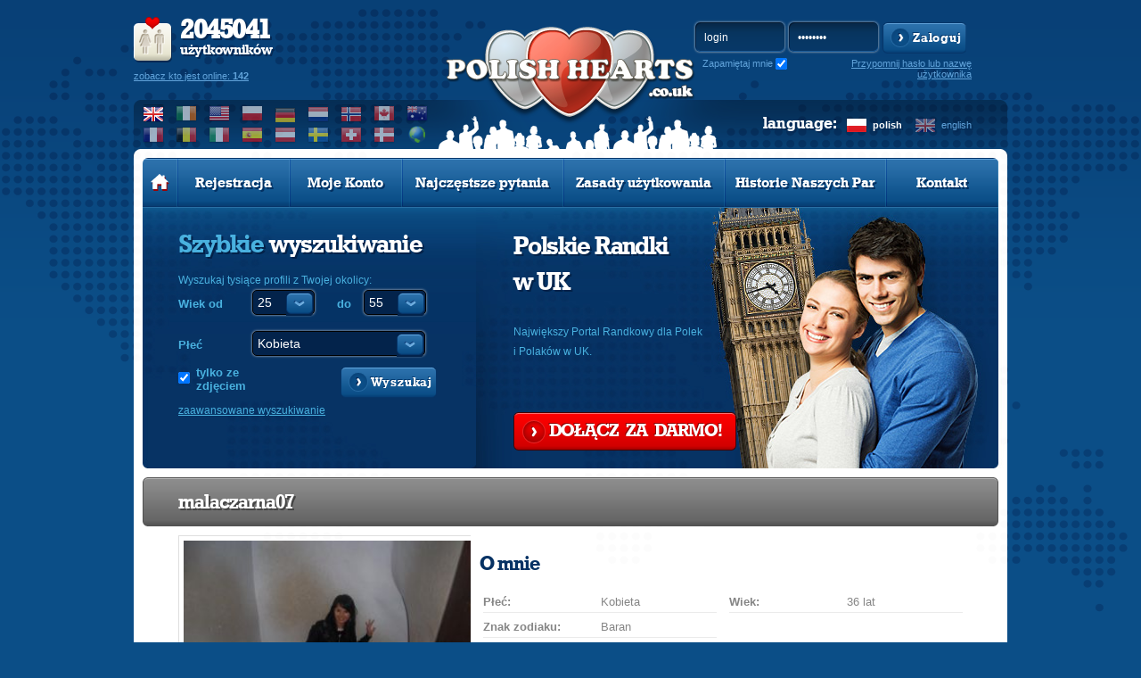

--- FILE ---
content_type: text/html; charset=utf-8
request_url: https://www.google.com/recaptcha/api2/aframe
body_size: 266
content:
<!DOCTYPE HTML><html><head><meta http-equiv="content-type" content="text/html; charset=UTF-8"></head><body><script nonce="YyI_nnsB-UQAxUYyd5-PmA">/** Anti-fraud and anti-abuse applications only. See google.com/recaptcha */ try{var clients={'sodar':'https://pagead2.googlesyndication.com/pagead/sodar?'};window.addEventListener("message",function(a){try{if(a.source===window.parent){var b=JSON.parse(a.data);var c=clients[b['id']];if(c){var d=document.createElement('img');d.src=c+b['params']+'&rc='+(localStorage.getItem("rc::a")?sessionStorage.getItem("rc::b"):"");window.document.body.appendChild(d);sessionStorage.setItem("rc::e",parseInt(sessionStorage.getItem("rc::e")||0)+1);localStorage.setItem("rc::h",'1768964211457');}}}catch(b){}});window.parent.postMessage("_grecaptcha_ready", "*");}catch(b){}</script></body></html>